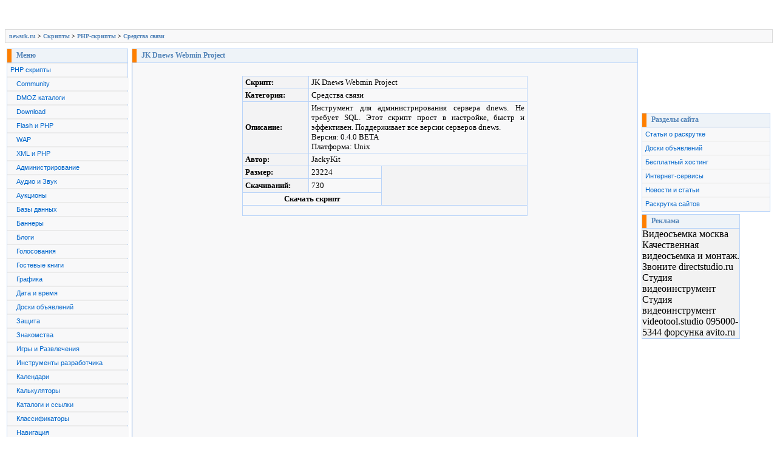

--- FILE ---
content_type: text/html; charset=utf-8
request_url: https://newsrk.ru/script/info.php?id=2110&clas=0
body_size: 4682
content:
<html>
<head>
<meta name="viewport" content="width=device-width, initial-scale=1">

<meta http-equiv="Content-Language" content="ru">
<meta http-equiv="content-type" content="text/html; charset=utf-8">
          <meta name="description" content="JK Dnews Webmin Project | Средства связи | Каталог PHP-скриптов. Более 1000 PHP скриптов и классов на script.newsrk.ru">
          <meta name="keywords" content="JK Dnews Webmin Project | Средства связи,  PHP скрипт, PHP-скрипт, PHP-программирование, PHP-class, CGI, mysql, script, php, php-script, скачать">
          <title>JK Dnews Webmin Project | Средства связи | Каталог PHP-скриптов. Более 1000 скриптов и классов на PHP</title>
<style type="text/css">
<!--
.menur {
 PADDING-RIGHT: 0px; PADDING-LEFT: 0px; PADDING-BOTTOM: 0px; MARGIN: 0px; FONT: 8pt/16pt verdana, sans-serif; WIDTH: 210px; PADDING-TOP: 0px; color:#0066cc;
}
.menur A {
 PADDING-RIGHT: 2px; DISPLAY: block; PADDING-LEFT: 5px; BACKGROUND: #f8f8f9; FLOAT: left; PADDING-BOTTOM: 0px; MARGIN: 1px 0px; WIDTH: 203px; PADDING-TOP: 0px; TEXT-ALIGN: left; TEXT-DECORATION: none; color:#0066cc;
}
.menur A:link {
 PADDING-RIGHT: 2px; DISPLAY: block; PADDING-LEFT: 5px; BACKGROUND: #f8f8f9; FLOAT: left; PADDING-BOTTOM: 0px; MARGIN: 1px 0px; WIDTH: 203px; PADDING-TOP: 0px; TEXT-ALIGN: left; TEXT-DECORATION: none; color:#0066cc;
}
.menur A:visited {
 PADDING-RIGHT: 2px; DISPLAY: block; PADDING-LEFT: 5px; BACKGROUND: #f8f8f9; FLOAT: left; PADDING-BOTTOM: 0px; MARGIN: 1px 0px; WIDTH: 203px; PADDING-TOP: 0px; TEXT-ALIGN: left; TEXT-DECORATION: none; color:#0066cc;
}
.menur A:hover {
 PADDING-RIGHT: 2px; DISPLAY: block; PADDING-LEFT: 5px; BACKGROUND: #f0f0f0; FLOAT: left; PADDING-BOTTOM: 0px; MARGIN: 1px 0px; WIDTH: 203px; PADDING-TOP: 0px; TEXT-DECORATION: none
}
.menul {
 PADDING-RIGHT: 0px; PADDING-LEFT: 0px; PADDING-BOTTOM: 0px; MARGIN: 0px; FONT: 8pt/16pt verdana, sans-serif; WIDTH: 198px; PADDING-TOP: 0px
}
.menul A {
 PADDING-RIGHT: 2px; DISPLAY: block; PADDING-LEFT: 5px; BACKGROUND: #f8f8f9; FLOAT: left; PADDING-BOTTOM: 0px; MARGIN: 1px 0px; PADDING-TOP: 0px; TEXT-ALIGN: left; TEXT-DECORATION: none; color:#0066cc; WIDTH: 191px;
}
.menul A:link {
 PADDING-RIGHT: 2px; DISPLAY: block; PADDING-LEFT: 5px; BACKGROUND: #f8f8f9; FLOAT: left; PADDING-BOTTOM: 0px; MARGIN: 1px 0px; PADDING-TOP: 0px; TEXT-ALIGN: left; TEXT-DECORATION: none; color:#0066cc; WIDTH: 191px;
}
.menul A:visited {
 PADDING-RIGHT: 2px; DISPLAY: block; PADDING-LEFT: 5px; BACKGROUND: #f8f8f9; FLOAT: left; PADDING-BOTTOM: 0px; MARGIN: 1px 0px; PADDING-TOP: 0px; TEXT-ALIGN: left; TEXT-DECORATION: none; color:#0066cc; WIDTH: 191px;
}
.menul A:hover {
 PADDING-RIGHT: 2px; DISPLAY: block; PADDING-LEFT: 5px; BACKGROUND: #ebebeb; FLOAT: left; PADDING-BOTTOM: 0px; MARGIN: 1px 0px; PADDING-TOP: 0px; TEXT-DECORATION: none; color:#a00300;  WIDTH: 191px;
}
.subs A {
 PADDING-LEFT: 15px; WIDTH: 183px;
    background: url(a.gif) no-repeat 6 9 #f3f3f4;
}
.subs A:link {
 PADDING-LEFT: 15px; WIDTH: 183px;
    background: url(a.gif) no-repeat 6 9 #f3f3f4;
}
.subs A:visited {
 PADDING-LEFT: 15px; WIDTH: 183px;
    background: url(a.gif) no-repeat 6 9 #f3f3f4;
}
.subs A:hover {
 PADDING-LEFT: 15px; WIDTH: 183px;
    background: url(a.gif) no-repeat 6 9 #ebebeb;
}
A {
 color:#5384b8; TEXT-DECORATION: none;
}
A:link {
 color:#5384b8; TEXT-DECORATION: none;
}
A:visited {
 color:#5384b8; TEXT-DECORATION: none;
}
A:hover {
 color:#a00300; TEXT-DECORATION: none;
}
.top a:link {
 text-decoration : none;
 color : #1270FC;
 background-color: transparent;
}
.top a:active {
 color: #1270FC;
 text-decoration : none;
}
.top a:hover {
 color: #1270FC;
 text-decoration: none;
}
.top a:visited {
 color: #1270FC;
 text-decoration: none;
}
.topm a:link {
 text-decoration : none;
 color : #000000;
 background-color: transparent;
}
.topm a:active {
 color: #1270FC;
 text-decoration : none;
 background-color: transparent;
}
.topm a:hover {
 color: #1270FC;
 text-decoration: none;
}
.topm a:visited {
 color: #000000;
 text-decoration: none;
}
.topblock {
 BORDER-TOP: #d1d1d1 5px solid; PADDING-LEFT: 10px; FONT-WEIGHT: bold; COLOR: #000; LINE-HEIGHT: 22px; HEIGHT: 25px; BACKGROUND-COLOR: #f0f0f0
}
.botcontent {
 BORDER-TOP: #E0E0E0 2px solid; BACKGROUND-COLOR: #FFFFFF;
}
.botcontent1 {
 BORDER-TOP: #a7cbdc 5px solid; HEIGHT: 75px; BACKGROUND-COLOR: #649bb5; TEXT-ALIGN: center
}
.ltitle {
 color: #5384b8; font-size: 12px; font-family: Verdana; font-weight: bold; padding: 3 5 4 15; background: #eef3f8 url(marker1.gif) no-repeat; border-color: #B9D4F9; border-bottom: 1px solid #B9D4F9;
}
.ltitle h1{
 color: #5384b8; font-size: 12px; font-family: Verdana; font-weight: bold; margin-top: 0; margin-bottom: 0;
}
.tables
{
 border:1px solid #B9D4F9; border-color:#B9D4F9; border-collapse:collapse;
}
-->
</style>
</head>
<body>
<table border="0" width="100%" cellpadding="0" style="border-collapse: collapse">
 <tr>
  <td>
  <table border="1" width="100%" cellpadding="2" style="border-collapse: collapse; border-left-width:0px; border-right-width:0px; border-top-width:0px" bordercolor="#DBDBDB">
   <tr>
    <td style="height: 1px; border-left-style:none; border-left-width:medium; border-right-style:none; border-right-width:medium; border-top-style:none; border-top-width:medium" colspan="3" align="middle" valign="top"><div align="center">
<div id="SRTB_854196"></div><br>
<div id="SRTB_854419"></div><br>
<div id="SRTB_854420"></div>
</div>
    </td>
   </tr>
   <tr>
    <td style="border-left:1px solid #DBDBDB; border-right:1px solid #DBDBDB; border-top-style:solid; border-top-width:1px; border-bottom-style:solid; border-bottom-width:1px" align="left" colspan="3" bgcolor="#F8F8F9" bordercolor="#DBDBDB" bordercolorlight="#DBDBDB" bordercolordark="#DBDBDB">
  <p style="margin: 3px 4px">
  <b><font face="Verdana" size="1">
  <a href="/">newsrk.ru</a>
                 > <a href="/script/">Скрипты</a> > <a href="/script/php.php">PHP-скрипты</a> > <a href="/script/catalog.php?cat=37&clas=0">Средства связи</a>
  </font></b>
    </p>
</td>
   </tr>
  </table>
  </td>
 </tr>
 <tr>
  <td height="6">
  <img border="0" src="1x1.gif" width="1" height="6" style="position: relative; left: 0; top: 0">
</td>
 </tr>
 <tr>
  <td>
  <table border="0" width="100%" cellspacing="0" cellpadding="0" height="100%">
   <tr>
    <td width="200" valign="top">
    <table border="0" width="100%">
     <tr>
      <td>
<table border="1" width="200" cellspacing="0" cellpadding="0" class="tables">
   <tr>
    <td class="ltitle">Меню</td>
   </tr>
   <tr>
    <td bgcolor="#ebebeb" bordercolor="#808080">
    <div class="menul" align="left">
        <div><a href="/script/php.php">PHP скрипты</a></div>
                                      <div class="subs"><a href="/script/catalog.php?cat=32&clas=0">Community</a></div>
<div class="subs"><a href="/script/catalog.php?cat=1&clas=0">DMOZ каталоги</a></div>
<div class="subs"><a href="/script/catalog.php?cat=52&clas=0">Download</a></div>
<div class="subs"><a href="/script/catalog.php?cat=47&clas=0">Flash и PHP</a></div>
<div class="subs"><a href="/script/catalog.php?cat=2&clas=0">WAP</a></div>
<div class="subs"><a href="/script/catalog.php?cat=48&clas=0">XML и PHP</a></div>
<div class="subs"><a href="/script/catalog.php?cat=3&clas=0">Администрирование</a></div>
<div class="subs"><a href="/script/catalog.php?cat=4&clas=0">Аудио и Звук</a></div>
<div class="subs"><a href="/script/catalog.php?cat=5&clas=0">Аукционы</a></div>
<div class="subs"><a href="/script/catalog.php?cat=18&clas=0">Базы данных</a></div>
<div class="subs"><a href="/script/catalog.php?cat=6&clas=0">Баннеры</a></div>
<div class="subs"><a href="/script/catalog.php?cat=54&clas=0">Блоги</a></div>
<div class="subs"><a href="/script/catalog.php?cat=7&clas=0">Голосования</a></div>
<div class="subs"><a href="/script/catalog.php?cat=8&clas=0">Гостевые книги</a></div>
<div class="subs"><a href="/script/catalog.php?cat=9&clas=0">Графика</a></div>
<div class="subs"><a href="/script/catalog.php?cat=10&clas=0">Дата и время</a></div>
<div class="subs"><a href="/script/catalog.php?cat=11&clas=0">Доски объявлений</a></div>
<div class="subs"><a href="/script/catalog.php?cat=12&clas=0">Защита</a></div>
<div class="subs"><a href="/script/catalog.php?cat=53&clas=0">Знакомства</a></div>
<div class="subs"><a href="/script/catalog.php?cat=13&clas=0">Игры и Развлечения</a></div>
<div class="subs"><a href="/script/catalog.php?cat=29&clas=0">Инструменты разработчика</a></div>
<div class="subs"><a href="/script/catalog.php?cat=14&clas=0">Календари</a></div>
<div class="subs"><a href="/script/catalog.php?cat=15&clas=0">Калькуляторы</a></div>
<div class="subs"><a href="/script/catalog.php?cat=16&clas=0">Каталоги и ссылки</a></div>
<div class="subs"><a href="/script/catalog.php?cat=17&clas=0">Классификаторы</a></div>
<div class="subs"><a href="/script/catalog.php?cat=19&clas=0">Навигация</a></div>
<div class="subs"><a href="/script/catalog.php?cat=20&clas=0">Новости</a></div>
<div class="subs"><a href="/script/catalog.php?cat=21&clas=0">Органайзеры</a></div>
<div class="subs"><a href="/script/catalog.php?cat=22&clas=0">Открытки</a></div>
<div class="subs"><a href="/script/catalog.php?cat=51&clas=0">Партнерские программы</a></div>
<div class="subs"><a href="/script/catalog.php?cat=23&clas=0">Переадресация и редирект</a></div>
<div class="subs"><a href="/script/catalog.php?cat=24&clas=0">Поиск</a></div>
<div class="subs"><a href="/script/catalog.php?cat=50&clas=0">Пользователи</a></div>
<div class="subs"><a href="/script/catalog.php?cat=25&clas=0">Порталы</a></div>
<div class="subs"><a href="/script/catalog.php?cat=27&clas=0">Публикации из сети</a></div>
<div class="subs"><a href="/script/catalog.php?cat=28&clas=0">Разное</a></div>
<div class="subs"><a href="/script/catalog.php?cat=49&clas=0">Раскрутка</a></div>
<div class="subs"><a href="/script/catalog.php?cat=30&clas=0">Редакторы страниц</a></div>
<div class="subs"><a href="/script/catalog.php?cat=31&clas=0">Рейтинги</a></div>
<div class="subs"><a href="/script/catalog.php?cat=33&clas=0">Сетевые утилиты</a></div>
<div class="subs"><a href="/script/catalog.php?cat=34&clas=0">Системы FAQ</a></div>
<div class="subs"><a href="/script/catalog.php?cat=35&clas=0">Случайный вывод</a></div>
<div class="subs"><a href="/script/catalog.php?cat=36&clas=0">Сообщения</a></div>
<div class="subs"><a href="/script/catalog.php?cat=37&clas=0">Средства связи</a></div>
<div class="subs"><a href="/script/catalog.php?cat=38&clas=0">Статистика</a></div>
<div class="subs"><a href="/script/catalog.php?cat=39&clas=0">Субмитеры</a></div>
<div class="subs"><a href="/script/catalog.php?cat=40&clas=0">Счетчики</a></div>
<div class="subs"><a href="/script/catalog.php?cat=41&clas=0">Тесты</a></div>
<div class="subs"><a href="/script/catalog.php?cat=43&clas=0">Файловые менеджеры</a></div>
<div class="subs"><a href="/script/catalog.php?cat=44&clas=0">Формы</a></div>
<div class="subs"><a href="/script/catalog.php?cat=45&clas=0">Форумы</a></div>
<div class="subs"><a href="/script/catalog.php?cat=46&clas=0">Чаты</a></div>
<div class="subs"><a href="/script/catalog.php?cat=42&clas=0">Электронная коммерция</a></div>
<div class="subs"><a href="/script/catalog.php?cat=26&clas=0">Электронная почта</a></div>
        <div><a href="/script/perl.php">Perl скрипты</a></div>
                                              <div><a href="/script/asp.php">ASP скрипты</a></div>
                                              <div><a href="/script/java.php">JavaScript</a></div>
                                              <div><a href="/script/javap.php">Java</a></div>
            </div>
</td>
   </tr>
   </table>
      </td>
     </tr>
     </table>
    </td>
    <td valign="top">
   <index>
    <table border="0" width="100%" height="100%">
     <tr>
      <td>
    <table border="1" width="100%" cellpadding="0" cellspacing="0" height="100%" class="tables">
     <tr>
      <td class="ltitle"><h1>
      JK Dnews Webmin Project      </h1></td>
     </tr>
     <tr>
      <td style="border-left:1px solid #6798DC; border-top-style: solid; border-top-width: 1px; border-bottom-style: solid; border-bottom-width: 1px; font-family:Verdana; font-size:10pt" width="100%" height="100%" align="justify" valign="top" bgcolor="#F8F8F9">
      <div style="text-align: justify; margin:5">
<br>
<div align="center">
       <table border="1" width="470" cellspacing="0" cellpadding="0" style="border-collapse: collapse; font-family: Verdana; font-size: 10pt; margin: 0 4" bordercolor="#B9D4F9">
        <tr>
         <td width="108" bgcolor="#F3F3F4" style="margin: 0 4">
         <p style="margin: 2px 4px; ">
      <font color="black">
         <b>
         <font size="2">Скрипт:</font></b></font></p>
</td>
         <td colspan="2" style="margin: 0 4">
         <p style="margin: 2px 4px; ">
         JK Dnews Webmin Project</p>
</td>
        </tr>
        <tr>
         <td width="108" bgcolor="#F3F3F4" style="margin: 0 4">
         <p style="margin: 2px 4px; ">
      <font color="black">
         <b>
         <font size="2">Категория:</font></b></font></p>
</td>
         <td colspan="2" style="margin: 0 4">
         <p style="margin: 2px 4px; ">
         <font size="2" color="black">Средства связи</font></p>
</td>
        </tr>
        <tr>
         <td width="108" bgcolor="#F3F3F4" style="margin: 0 4">
         <p style="margin: 2px 4px; ">
      <font color="black">
         <b>
         <font size="2">Описание:</font></b></font></p>
</td>
         <td colspan="2" style="margin: 0 4">
         <p style="margin: 2px 4px; " align="justify">
         <font size="2" color="black">
         Инструмент для администрирования сервера dnews. Не требует SQL. Этот скрипт прост в настройке, быстр и эффективен. Поддерживает все версии серверов dnews. <br>Версия: 0.4.0 BETA <br>Платформа: Unix         </font>
         </p>
</td>
        </tr>
        <tr>
         <td width="108" bgcolor="#F3F3F4" style="margin: 0 4">
         <p style="margin: 2px 4px; ">
      <font color="black">
         <b>
         <font size="2">Автор:</font></b></font></p>
</td>
         <td colspan="2" style="margin: 0 4">
         <p style="margin: 2px 4px; ">
         <font size="2" color="black">JackyKit</font></p>
</td>
        </tr>
        <tr>
         <td width="108" bgcolor="#F3F3F4">
         <p style="margin:2px 4px; ">
         <b>Размер:
         </b>
         </p>
</td>
         <td width="118" align="center">
<p align="left" style="margin:2px 4px; ">23224         </p>
</td>
         <td rowspan="3" width="236" align="center" bgcolor="#F3F3F4">
         </td>
        </tr>
        <tr>
         <td width="108" bgcolor="#F3F3F4" style="margin: 0 4" height="23">
         <p style="margin: 0px 0px">
         <img border="0" src="1x1.gif" width="108" height="1"></p>
         <p style="margin: 0px 4px; ">
      <font color="black">
         <b>
         <font size="2">Скачиваний:
         </font></b>
      </font>
         </p>
</td>
         <td style="margin: 0 4" width="118" align="center" height="23">
         <p style="margin: 0px 0px">
         <img border="0" src="1x1.gif" width="118" height="1"></p>
         <p style="margin: 0px 4px; " align="left">
         <font size="2" color="black">730</font></p>
</td>
        </tr>
        <tr>
         <td style="margin: 0 4" colspan="2">
         <p style="margin: 2px 4px; " align="center"><b>
         
         <font size="2">Скачать скрипт</font></b></p>
</td>
        </tr>
        <tr>
         <td colspan="3" align="center" height="17">
         </td>
        </tr>
       </table>
       <p> 
</p>
</div>
<br><br>
 
   
  
     </div>
</td>
     </tr>
    </table>
    </td>
</tr>
    </table>
    </index>
</td>
    <td width="162" valign="top">
    <table border="0" width="100%">
     <tr>
      <td>
  <table border="1" cellspacing="0" cellpadding="0" width="100%" class="tables"><script async="async" src="https://w.uptolike.com/widgets/v1/zp.js?pid=tl537c651a8c388d008b9611715a9675165b92a67f" type="text/javascript"></script><br>
<script type="text/javascript">
<!--
var _acic={dataProvider:10};(function(){var e=document.createElement("script");e.type="text/javascript";e.async=true;e.src="https://www.acint.net/aci.js";var t=document.getElementsByTagName("script")[0];t.parentNode.insertBefore(e,t)})()
//-->
</script><br>
<p></p><br><br>
<div id="SRTB_854421"></div><br>
<div id="SRTB_854422"></div>
   <tr>
    <td class="ltitle">Разделы сайта
    </td>
   </tr>
   <tr>
    <td bgcolor="#F2F2F2">
    <div class="menur">
    <div><a href="/lib/">Статьи о раскрутке</a></div>
    <div><a href="/bbs/">Доски объявлений</a></div>
    <div><a href="/hosting/host.php">Бесплатный хостинг</a></div>
    <div><a href="/hosting/">Интернет-сервисы</a></div>
    <div><a href="/articles/">Новости и статьи</a></div> 
    <div><a href="http://promo.newsrk.ru/">Раскрутка сайтов</a></div> 
    </div>
    </td>
   </tr>
   </table>
      
      </td>
     </tr>
    
     
     <tr>
      <td>
<table border="1" width="162" cellspacing="0" cellpadding="0" style="border-collapse: collapse" bordercolor="#B9D4F9">
   <tr>
    <td class="ltitle">Реклама
    </td>
   </tr>
   <tr>
    <td bgcolor="#F2F2F2" bordercolor="#808080">
<!--check code--><!--3a9f6b4e--><!--3a9f6b4e--><!--ca74b6a7-->
Видеосъемка москва
Качественная видеосъемка и монтаж. Звоните
directstudio.ru
Студия видеоинструмент
Студия видеоинструмент
videotool.studio
095000-5344  форсунка
avito.ru
<!--ca74b6a7-->    </td>
   </tr>
   
   <tr>
    <td bgcolor="#F2F2F2" bordercolor="#808080">
<!-- vantaright -->
    </td>
   </tr>
   </table>
      
      </td>
     </tr>
    </table>
    </td>
   </tr>
  </table>
  </td>
 </tr>
 <tr>
  <td style="border-bottom-style: solid; border-bottom-width: 1px" height="4">
  <img border="0" src="1x1.gif" width="1" height="4" style="position: relative; left: 0; top: 0">
</td>
 </tr>
 <tr>
  <td class="botcontent">
  <table border="0" width="100%" cellspacing="0" cellpadding="0">
   <tr>
    <td width="205">
    
    </td>
    <td>
    
    </td>
    <td width="205">
<p align="center"><font size="1" face="Verdana" color="#666666">
  Copyright © 2001-<script type="text/javascript">
 document.write(new Date().getFullYear());
</script> Раскрутка сайтов и интернет-реклама «newsrk.ru»<br>
      По вопросам сотрудничества и другим вопросам по работе сайта пишите на cleogroup[собака]yandex.ru</font></p>
</td>
   </tr>
  </table>
  </td>
 </tr>
</table>
<!-- Yandex.Metrika counter --> <script type="text/javascript" > (function(m,e,t,r,i,k,a){m[i]=m[i]||function(){(m[i].a=m[i].a||[]).push(arguments)}; m[i].l=1*new Date(); for (var j = 0; j < document.scripts.length; j++) {if (document.scripts[j].src === r) { return; }} k=e.createElement(t),a=e.getElementsByTagName(t)[0],k.async=1,k.src=r,a.parentNode.insertBefore(k,a)}) (window, document, "script", "https://cdn.jsdelivr.net/npm/yandex-metrica-watch/tag.js", "ym"); ym(93984308, "init", { clickmap:true, trackLinks:true, accurateTrackBounce:true }); </script> <noscript><div><img src="https://mc.yandex.ru/watch/93984308" style="position:absolute; left:-9999px;" alt="" /></div></noscript> <!-- /Yandex.Metrika counter -->

<script async src="https://ftuwhzasnw.com/1015278/eb3feef94f66b62e7ea9465712e7a6b0683674db.js"></script>

<script
    async="async"
    src="https://cdn-rtb.sape.ru/rtb-b/js/054/2/141054.js"
    type="text/javascript">
</script></body>
</html>


--- FILE ---
content_type: application/javascript;charset=utf-8
request_url: https://w.uptolike.com/widgets/v1/version.js?cb=cb__utl_cb_share_176974659288781
body_size: 396
content:
cb__utl_cb_share_176974659288781('1ea92d09c43527572b24fe052f11127b');